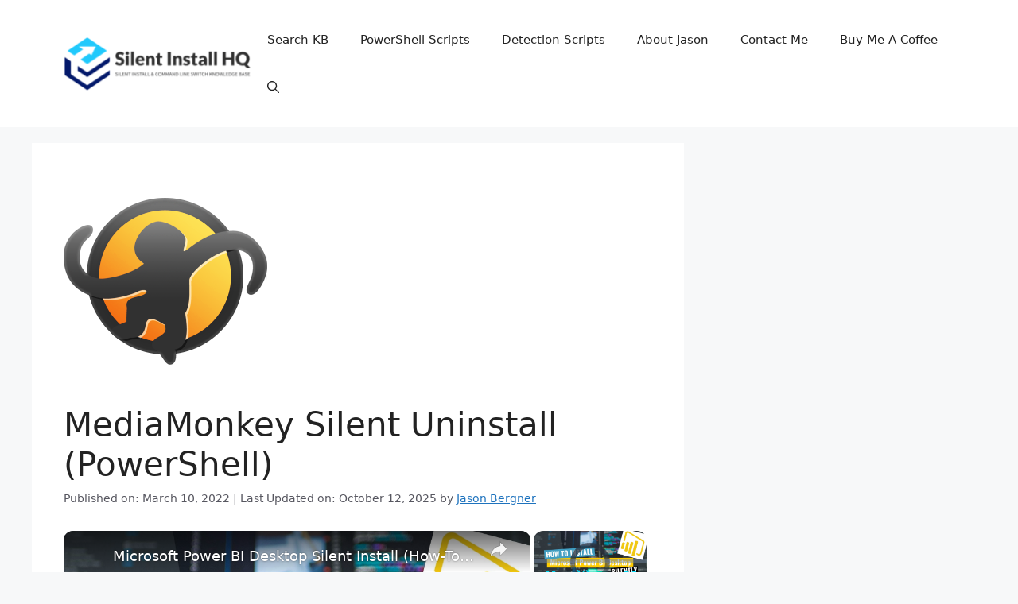

--- FILE ---
content_type: text/vtt; charset=utf-8
request_url: https://video-meta.open.video/caption/usZgjRVq7Sf6/160c37620c366d2728f575aef8a57d55_en-US.vtt
body_size: 1015
content:
WEBVTT

00:00.000 --> 00:06.239
Hi, today in front of me Oppo A77 and
I'll show you how to turn on or turn off

00:06.239 --> 00:22.840
silent mode on this device. So first open the settings
application and tap to the sounds and vibration

00:22.840 --> 00:27.920
You'll see here silent mode switcher.
Just activate silent mode or to turn it

00:27.920 --> 00:33.360
off we can just click on this watcher.
When the silent mode is activated

00:33.360 --> 00:37.360
ringtones and notifications they are
muted. When we'll turn it off they will

00:37.360 --> 00:42.599
ring. So also we get one more way how we
can do that. Just open the control panel

00:42.599 --> 00:48.279
and find here silent mode icon. Just
click on this icon and now silent mode is

00:48.279 --> 00:53.919
activated. To turn it off click on this
icon once again. And also we got one more

00:53.919 --> 00:59.279
way how we could do that. Just click or
press to the up or down volume panel

00:59.279 --> 01:04.519
Click here once on this bell icon. Now
silent mode is activated. To turn it off

01:04.519 --> 01:10.160
click to this crossbar and it's watch to
the normal one. So that's it. Thank you

01:10.160 --> 01:14.559
for watching and if you find this video
helpful leave thumbs ups and subscribe

01:14.559 --> 01:17.519
our channel


--- FILE ---
content_type: text/vtt; charset=utf-8
request_url: https://video-meta.open.video/caption/CEzKQrDjNTCYzMzU/4f8e2a22af390a3e361685eb5e573d9d_en-US.vtt
body_size: 2538
content:
WEBVTT

00:00.000 --> 00:15.280
In this video we will walk through the basic
steps required to automate and silently install

00:15.280 --> 00:20.280
Microsoft Edge using the MSI Installer and
as a bonus I will show you how to exclude

00:20.280 --> 00:27.320
the creation of the desktop shortcut. First we will
open our browser to the Microsoft Edge download page

00:27.320 --> 00:39.480
Select the channel version of your choice. Select the build number that
you want to install and select the Windows platform of your choice

00:39.480 --> 00:54.200
Click download. Read and accept the
Microsoft software license terms

00:54.200 --> 01:04.960
I downloaded the MSI to the C download folder. Open an elevated command
prompt by right clicking on command prompt and select run as administrator

01:04.960 --> 01:20.200
Change the directory to the C download folder. Enter the following command
msiexec.exe forward slash i space the name of the MSI space forward

01:20.200 --> 01:26.160
slash qn. You may also want to generate a log file
during the installation to assist with troubleshooting

01:26.160 --> 01:36.479
should any problems arise. To accomplish that
we will add the following switch parameter

01:36.479 --> 01:47.120
Press enter

01:47.120 --> 01:51.120
After a minute or so you should see the
Microsoft Edge desktop shortcut appear

01:51.120 --> 01:56.040
You will also find entries in the start menu,
the installation directory, and programs and

01:56.040 --> 02:05.120
features in the control panel. We can also see that the log file was
generated and we can confirm that the installation was successful

02:05.120 --> 02:15.800
The Microsoft Edge MSI installer creates a desktop shortcut by default. In this
next example we will perform a silent install of Microsoft Edge that excludes the

02:15.800 --> 02:25.120
creation of the desktop shortcut. If we open the installer
with an MSI editor under the properties table we can see that

02:25.120 --> 02:30.400
the do not create desktop shortcut
property is set to false by default

02:30.400 --> 02:39.120
So we will want to change that setting
to true. Open an elevated command prompt

02:39.120 --> 02:45.720
Change the directory to the C download
folder. Enter the following command

02:45.720 --> 02:50.800
Notice that the do not create desktop
shortcut property is set to true now

02:50.800 --> 03:06.880
I'm also going to include the
logging switch parameter. Press enter

03:06.880 --> 03:13.840
Again you can see Microsoft Edge entries in
the start menu, the installation directory

03:13.840 --> 03:23.640
and programs and features in the control panel.
But notice this time there is no desktop shortcut

03:23.640 --> 03:28.280
If we look at the log file we can see that
the do not create desktop shortcut property

03:28.280 --> 03:41.800
was set to true and that the installation completed
successfully. For more free content check out silentinstallhq.com

03:41.800 --> 03:45.360
Thank you so much for watching


--- FILE ---
content_type: text/javascript
request_url: https://g.ezoic.net/humix/inline_embed
body_size: 8790
content:
var ezS = document.createElement("link");ezS.rel="stylesheet";ezS.type="text/css";ezS.href="//go.ezodn.com/ezvideo/ezvideojscss.css?cb=186";document.head.appendChild(ezS);
var ezS = document.createElement("link");ezS.rel="stylesheet";ezS.type="text/css";ezS.href="//go.ezodn.com/ezvideo/ezvideocustomcss.css?cb=211883-0-186";document.head.appendChild(ezS);
window.ezVideo = {"appendFloatAfterAd":false,"language":"en","titleString":"","titleOption":"","autoEnableCaptions":false}
var ezS = document.createElement("script");ezS.src="//vjs.zencdn.net/vttjs/0.14.1/vtt.min.js";document.head.appendChild(ezS);
(function(){
		const frag = document.createRange().createContextualFragment('\u003Cscript type\u003D\"application/ld+json\"\u003E\u000A{\u000A  \"@context\": \"https://schema.org\",\u000A  \"@type\": \"VideoObject\",\u000A  \"potentialAction\": {\u000A    \"@type\": \"SeekToAction\",\u000A    \"target\": \"https://open.video/@silentinstallhq_com/v/microsoft-power-bi-desktop-silent-install-how-to-guide?t\u003D{seek_to_second_number}\",\u000A    \"startOffset-input\": \"required name\u003Dseek_to_second_number\"\u000A  },\u000A  \"name\": \"Microsoft Power BI Desktop Silent Install (How-To Guide)\",\u000A  \"description\": \"In this video, we will walk through the basic steps required to automate and silently install Microsoft Power BI Desktop using the EXE installer. I will also demonstrate how to exclude the desktop shortcut, disable update notifications and disable the customer experience program.\",\u000A  \"thumbnailUrl\": \"https://streaming.open.video/poster/NYTFAEcPWxSGLaAW/NYTFAEcPWxSGLaAW_upload_t1649288069-lFdibK.jpg\",\u000A  \"uploadDate\": \"2021-07-03T21:13:27+00:00\",\u000A  \"duration\": \"PT0H5M21S\",\u000A  \"contentUrl\": \"https://streaming.open.video/contents/NYTFAEcPWxSGLaAW/1680945427/index.m3u8\",\u000A  \"embedUrl\": \"https://open.video/embed?contentId\u003D78d5a1c621ab841aa434dd84ddbd01223f70a247\",\u000A  \"hasPart\": [\u000A    {\u000A      \"@type\": \"Clip\",\u000A      \"name\": \"Automating and Silently Installing Microsoft Power BI Desktop\",\u000A      \"startOffset\": 1,\u000A      \"endOffset\": 147,\u000A      \"url\": \"https://open.video/@silentinstallhq_com/v/microsoft-power-bi-desktop-silent-install-how-to-guide?t\u003D1\"\u000A    },\u000A    {\u000A      \"@type\": \"Clip\",\u000A      \"name\": \"Customizing the Installation of Microsoft Power BI Desktop\",\u000A      \"startOffset\": 147,\u000A      \"endOffset\": 226,\u000A      \"url\": \"https://open.video/@silentinstallhq_com/v/microsoft-power-bi-desktop-silent-install-how-to-guide?t\u003D147\"\u000A    },\u000A    {\u000A      \"@type\": \"Clip\",\u000A      \"name\": \"Disabling Update Notifications and Customer Experience Program\",\u000A      \"startOffset\": 226,\u000A      \"endOffset\": 339,\u000A      \"url\": \"https://open.video/@silentinstallhq_com/v/microsoft-power-bi-desktop-silent-install-how-to-guide?t\u003D226\"\u000A    }\u000A  ],\u000A  \"url\": \"https://open.video/@silentinstallhq_com/v/microsoft-power-bi-desktop-silent-install-how-to-guide\"\u000A}\u000A\u003C/script\u003E');
		document.body.appendChild(frag);
	}());
(function() {
		let ezInstream = {"prebidBidders":[{"bidder":"criteo","params":{"networkId":7987,"pubid":"101496","video":{"playbackmethod":[2,6]}},"ssid":"10050"},{"bidder":"medianet","params":{"cid":"8CUBCB617","crid":"358025426"},"ssid":"11307"},{"bidder":"onetag","params":{"pubId":"62499636face9dc"},"ssid":"11291"},{"bidder":"openx","params":{"delDomain":"ezoic-d.openx.net","unit":"560605963"},"ssid":"10015"},{"bidder":"pubmatic","params":{"adSlot":"Ezoic_default_video","publisherId":"156983"},"ssid":"10061"},{"bidder":"rubicon","params":{"accountId":21150,"siteId":269072,"video":{"language":"en","size_id":201},"zoneId":3326304},"ssid":"10063"},{"bidder":"sharethrough","params":{"pkey":"VS3UMr0vpcy8VVHMnE84eAvj"},"ssid":"11309"},{"bidder":"sonobi","params":{"placement_id":"1360593f50e957c73183"},"ssid":"10048"},{"bidder":"sovrn","params":{"tagid":"1050211"},"ssid":"10017"},{"bidder":"ttd","params":{"publisherId":"5e6b3c1db266c7443eaabfffa82c43a2","supplySourceId":"ezoic"},"ssid":"11384"},{"bidder":"vidazoo","params":{"cId":"652646d136d29ed957788c6d","pId":"59ac17c192832d0011283fe3"},"ssid":"11372"},{"bidder":"33across_i_s2s","params":{"productId":"instream","siteId":"bQuJay49ur74klrkHcnnVW"},"ssid":"11321"},{"bidder":"adyoulike_i_s2s","params":{"placement":"b74dd1bf884ad15f7dc6fca53449c2db"},"ssid":"11314"},{"bidder":"amx_i_s2s","params":{"tagid":"JreGFOmAO"},"ssid":"11290"},{"bidder":"appnexus_i_s2s","params":{"placementId":28760319},"ssid":"10087"},{"bidder":"blis_i_s2s","params":{"spid":"1246"},"ssid":"11397"},{"bidder":"cadent_aperture_mx_i_s2s","params":{"tagid":"178315"},"ssid":"11389"},{"bidder":"criteo_i_s2s","params":{"networkId":12274,"pubid":"104211","video":{"playbackmethod":[2,6]}},"ssid":"10050"},{"bidder":"gumgum_i_s2s","params":{"zone":"xw4fad9t"},"ssid":"10079"},{"bidder":"inmobi_i_s2s","params":{"plc":"10000338277"},"ssid":"11387"},{"bidder":"insticator_i_s2s","params":{"adUnitId":"01JHZ942AK7FVME47QN5B0N0P4","publisherId":"f466dda6-51fa-4d9d-b3e8-0dbc76e8ac97"},"ssid":"11381"},{"bidder":"ix_i_s2s","params":{"siteId":"1280191"},"ssid":"10082"},{"bidder":"medianet_i_s2s","params":{"cid":"8CUPV1T76","crid":"578781359"},"ssid":"11307"},{"bidder":"onetag_i_s2s","params":{"pubId":"62499636face9dc"},"ssid":"11291"},{"bidder":"openx_i_s2s","params":{"delDomain":"ezoic-d.openx.net","unit":"559783386"},"ssid":"10015"},{"bidder":"pubmatic_i_s2s","params":{"adSlot":"Ezoic_default_video","publisherId":"156983"},"ssid":"10061"},{"bidder":"rubicon_i_s2s","params":{"accountId":21150,"siteId":421616,"video":{"language":"en","size_id":201},"zoneId":2495262},"ssid":"10063"},{"bidder":"sharethrough_i_s2s","params":{"pkey":"kgPoDCWJ3LoAt80X9hF5eRLi"},"ssid":"11309"},{"bidder":"smartadserver_i_s2s","params":{"formatId":117670,"networkId":4503,"pageId":1696160,"siteId":557984},"ssid":"11335"},{"bidder":"sonobi_i_s2s","params":{"TagID":"86985611032ca7924a34"},"ssid":"10048"},{"bidder":"sovrn_i_s2s","params":{"tagid":"1263646"},"ssid":"10017"},{"bidder":"triplelift_i_s2s","params":{"inventoryCode":"ezoic_RON_instream_PbS2S"},"ssid":"11296"},{"bidder":"trustedstack_i_s2s","params":{"cid":"TS9HJFH44","crid":"944965478"},"ssid":"11396"},{"bidder":"unruly_i_s2s","params":{"siteId":235071},"ssid":"10097"},{"bidder":"vidazoo_i_s2s","params":{"cId":"68415a84f0bd2a2f4a824fae","pId":"59ac17c192832d0011283fe3"},"ssid":"11372"},{"bidder":"yieldmo_i_s2s","params":{"placementId":"3159086761833865258"},"ssid":"11315"}],"apsSlot":{"slotID":"","divID":"","slotName":"","sizes":null,"slotParams":{}},"allApsSlots":[],"genericInstream":false,"UnfilledCnt":0,"AllowPreviousBidToSetBidFloor":false,"PreferPrebidOverAmzn":false,"DoNotPassBidFloorToPreBid":false,"bidCacheThreshold":-1,"rampUp":true,"IsEzDfpAccount":true,"EnableVideoDeals":false,"monetizationApproval":{"DomainId":211883,"Domain":"silentinstallhq.com","HumixChannelId":4291,"HasGoogleEntry":true,"HDMApproved":false,"MCMApproved":true},"SelectivelyIncrementUnfilledCount":false,"BlockBidderAfterBadAd":true,"useNewVideoStartingFloor":false,"addHBUnderFloor":false,"dvama":false,"dgeb":false,"vatc":{"at":"INSTREAM","fs":"UNIFORM","mpw":200,"itopf":false,"bcds":"r","bcdsds":"d","bcd":{"ad_type":"INSTREAM","data":{"domain_id":211883,"country":"US","form_factor":1,"impressions":3133,"share_ge7":0.751037,"bucket":"bid-rich","avg_depth":8.46856,"p75_depth":12,"share_ge5":0.768912,"share_ge9":0.71497},"is_domain":true,"loaded_at":"2026-01-26T13:08:03.847102586-08:00"}},"totalVideoDuration":0,"totalAdsPlaybackDuration":0,"optimizedPrebidPods":true};
		if (typeof __ezInstream !== "undefined" && __ezInstream.breaks) {
			__ezInstream.breaks = __ezInstream.breaks.concat(ezInstream.breaks);
		} else {
			window.__ezInstream = ezInstream;
		}
	})();
var EmbedExclusionEvaluated = 'exempt'; var EzoicMagicPlayerExclusionSelectors = [".humix-off","blockquote","table","#toc_container","#ez-toc-container","#secondary","#ez-cookie-dialog",".excerpt"];var EzoicMagicPlayerInclusionSelectors = [];var EzoicPreferredLocation = '1';

			window.humixFirstVideoLoaded = true
			window.dispatchEvent(new CustomEvent('humixFirstVideoLoaded'));
		
window.ezVideoIframe=false;window.renderEzoicVideoContentCBs=window.renderEzoicVideoContentCBs||[];window.renderEzoicVideoContentCBs.push(function(){let videoObjects=[{"PlayerId":"ez-4999","VideoContentId":"78d5a1c621ab841aa434dd84ddbd01223f70a247","VideoPlaylistSelectionId":0,"VideoPlaylistId":1,"VideoTitle":"Microsoft Power BI Desktop Silent Install (How-To Guide)","VideoDescription":"In this video, we will walk through the basic steps required to automate and silently install Microsoft Power BI Desktop using the EXE installer. I will also demonstrate how to exclude the desktop shortcut, disable update notifications and disable the customer experience program.","VideoChapters":{"Chapters":["Automating and Silently Installing Microsoft Power BI Desktop","Customizing the Installation of Microsoft Power BI Desktop","Disabling Update Notifications and Customer Experience Program"],"StartTimes":[0,147800,226360],"EndTimes":[147800,226360,339980]},"VideoLinksSrc":"","VideoSrcURL":"https://streaming.open.video/contents/NYTFAEcPWxSGLaAW/1680945427/index.m3u8","VideoDurationMs":321154,"DeviceTypeFlag":14,"FloatFlag":14,"FloatPosition":1,"IsAutoPlay":true,"IsLoop":false,"IsLiveStreaming":false,"OutstreamEnabled":false,"ShouldConsiderDocVisibility":true,"ShouldPauseAds":true,"AdUnit":"","ImpressionId":0,"VideoStartTime":0,"IsStartTimeEnabled":0,"IsKeyMoment":false,"PublisherVideoContentShare":{"DomainIdOwner":211883,"DomainIdShare":211883,"DomainIdHost":211883,"VideoContentId":"78d5a1c621ab841aa434dd84ddbd01223f70a247","LoadError":"[MagicPlayerPlaylist:0]","IsEzoicOwnedVideo":false,"IsGenericInstream":false,"IsOutstream":false,"IsGPTOutstream":false},"VideoUploadSource":"","IsVertical":false,"IsPreferred":false,"ShowControls":false,"IsSharedEmbed":false,"ShortenId":"7yqIclzAZau","Preview":false,"PlaylistHumixId":"","VideoSelection":10,"MagicPlaceholderType":1,"MagicHTML":"\u003cdiv id=ez-video-wrap-ez-4998 class=ez-video-wrap style=\"align-self: stretch;\"\u003e\u003cdiv class=\"ez-video-center ez-playlist-vertical\"\u003e\u003cdiv class=\"ez-video-content-wrap ez-playlist-vertical ez-rounded-border\"\u003e\u003cdiv id=ez-video-wrap-ez-4999 class=\"ez-video-wrap ez-video-magic\" style=\"align-self: stretch;\"\u003e\u003cdiv class=ez-video-magic-row\u003e\u003col class=\"ez-video-magic-list ez-playlist-vertical\"\u003e\u003cli class=\"ez-video-magic-item ez-video-magic-autoplayer\"\u003e\u003cdiv id=floating-placeholder-ez-4999 class=floating-placeholder style=\"display: none;\"\u003e\u003cdiv id=floating-placeholder-sizer-ez-4999 class=floating-placeholder-sizer\u003e\u003cpicture class=\"video-js vjs-playlist-thumbnail\"\u003e\u003cimg id=floating-placeholder-thumbnail alt loading=lazy nopin=nopin\u003e\u003c/picture\u003e\u003c/div\u003e\u003c/div\u003e\u003cdiv id=ez-video-container-ez-4999 class=\"ez-video-container ez-video-magic-redesign ez-responsive ez-float-right\" style=\"flex-wrap: wrap;\"\u003e\u003cdiv class=ez-video-ez-stuck-bar id=ez-video-ez-stuck-bar-ez-4999\u003e\u003cdiv class=\"ez-video-ez-stuck-close ez-simple-close\" id=ez-video-ez-stuck-close-ez-4999 style=\"font-size: 16px !important; text-shadow: none !important; color: #000 !important; font-family: system-ui !important; background-color: rgba(255,255,255,0.5) !important; border-radius: 50% !important; text-align: center !important;\"\u003ex\u003c/div\u003e\u003c/div\u003e\u003cvideo id=ez-video-ez-4999 class=\"video-js ez-vid-placeholder\" controls preload=metadata\u003e\u003cp class=vjs-no-js\u003ePlease enable JavaScript\u003c/p\u003e\u003c/video\u003e\u003cdiv class=ez-vid-preview id=ez-vid-preview-ez-4999\u003e\u003c/div\u003e\u003cdiv id=lds-ring-ez-4999 class=lds-ring\u003e\u003cdiv\u003e\u003c/div\u003e\u003cdiv\u003e\u003c/div\u003e\u003cdiv\u003e\u003c/div\u003e\u003cdiv\u003e\u003c/div\u003e\u003c/div\u003e\u003c/div\u003e\u003cli class=\"ez-video-magic-item ez-video-magic-playlist\"\u003e\u003cdiv id=ez-video-playlist-ez-4998 class=vjs-playlist\u003e\u003c/div\u003e\u003c/ol\u003e\u003c/div\u003e\u003c/div\u003e\u003cdiv id=floating-placeholder-ez-4998 class=floating-placeholder style=\"display: none;\"\u003e\u003cdiv id=floating-placeholder-sizer-ez-4998 class=floating-placeholder-sizer\u003e\u003cpicture class=\"video-js vjs-playlist-thumbnail\"\u003e\u003cimg id=floating-placeholder-thumbnail alt loading=lazy nopin=nopin\u003e\u003c/picture\u003e\u003c/div\u003e\u003c/div\u003e\u003cdiv id=ez-video-container-ez-4998 class=\"ez-video-container ez-video-magic-redesign ez-responsive ez-float-right\" style=\"flex-wrap: wrap; width: 640px;transition: width 0.25s ease 0s;\"\u003e\u003cdiv class=ez-video-ez-stuck-bar id=ez-video-ez-stuck-bar-ez-4998\u003e\u003cdiv class=\"ez-video-ez-stuck-close ez-simple-close\" id=ez-video-ez-stuck-close-ez-4998 style=\"font-size: 16px !important; text-shadow: none !important; color: #000 !important; font-family: system-ui !important; background-color: rgba(255,255,255,0.5) !important; border-radius: 50% !important; text-align: center !important;\"\u003ex\u003c/div\u003e\u003c/div\u003e\u003cvideo id=ez-video-ez-4998 class=\"video-js ez-vid-placeholder vjs-16-9\" controls preload=metadata\u003e\u003cp class=vjs-no-js\u003ePlease enable JavaScript\u003c/p\u003e\u003c/video\u003e\u003cdiv class=keymoment-container id=keymoment-play style=\"display: none;\"\u003e\u003cspan id=play-button-container class=play-button-container-active\u003e\u003cspan class=\"keymoment-play-btn play-button-before\"\u003e\u003c/span\u003e\u003cspan class=\"keymoment-play-btn play-button-after\"\u003e\u003c/span\u003e\u003c/span\u003e\u003c/div\u003e\u003cdiv class=\"keymoment-container rewind\" id=keymoment-rewind style=\"display: none;\"\u003e\u003cdiv id=keymoment-rewind-box class=rotate\u003e\u003cspan class=\"keymoment-arrow arrow-two double-arrow-icon\"\u003e\u003c/span\u003e\u003cspan class=\"keymoment-arrow arrow-one double-arrow-icon\"\u003e\u003c/span\u003e\u003c/div\u003e\u003c/div\u003e\u003cdiv class=\"keymoment-container forward\" id=keymoment-forward style=\"display: none;\"\u003e\u003cdiv id=keymoment-forward-box\u003e\u003cspan class=\"keymoment-arrow arrow-two double-arrow-icon\"\u003e\u003c/span\u003e\u003cspan class=\"keymoment-arrow arrow-one double-arrow-icon\"\u003e\u003c/span\u003e\u003c/div\u003e\u003c/div\u003e\u003cdiv id=vignette-overlay\u003e\u003c/div\u003e\u003cdiv id=vignette-top-card class=vignette-top-card\u003e\u003cdiv class=vignette-top-channel\u003e\u003ca class=top-channel-logo target=_blank role=link aria-label=\"channel logo\" style='background-image: url(\"https://video-meta.humix.com/\");'\u003e\u003c/a\u003e\u003c/div\u003e\u003cdiv class=\"vignette-top-title top-enable-channel-logo\"\u003e\u003cdiv class=\"vignette-top-title-text vignette-magic-player\"\u003e\u003ca class=vignette-top-title-link id=vignette-top-title-link-ez-4998 target=_blank tabindex=0 href=https://open.video/video/78d5a1c621ab841aa434dd84ddbd01223f70a247\u003eMicrosoft Power BI Desktop Silent Install (How-To Guide)\u003c/a\u003e\u003c/div\u003e\u003c/div\u003e\u003cdiv class=vignette-top-share\u003e\u003cbutton class=vignette-top-button type=button title=share id=vignette-top-button\u003e\u003cdiv class=top-button-icon\u003e\u003csvg height=\"100%\" version=\"1.1\" viewBox=\"0 0 36 36\" width=\"100%\"\u003e\n                                        \u003cuse class=\"svg-shadow\" xlink:href=\"#share-icon\"\u003e\u003c/use\u003e\n                                        \u003cpath class=\"svg-fill\" d=\"m 20.20,14.19 0,-4.45 7.79,7.79 -7.79,7.79 0,-4.56 C 16.27,20.69 12.10,21.81 9.34,24.76 8.80,25.13 7.60,27.29 8.12,25.65 9.08,21.32 11.80,17.18 15.98,15.38 c 1.33,-0.60 2.76,-0.98 4.21,-1.19 z\" id=\"share-icon\"\u003e\u003c/path\u003e\n                                    \u003c/svg\u003e\u003c/div\u003e\u003c/button\u003e\u003c/div\u003e\u003c/div\u003e\u003ca id=watch-on-link-ez-4998 class=watch-on-link aria-label=\"Watch on Open.Video\" target=_blank href=https://open.video/video/78d5a1c621ab841aa434dd84ddbd01223f70a247\u003e\u003cdiv class=watch-on-link-content aria-hidden=true\u003e\u003cdiv class=watch-on-link-text\u003eWatch on\u003c/div\u003e\u003cimg style=\"height: 1rem;\" src=https://assets.open.video/open-video-white-logo.png alt=\"Video channel logo\" class=img-fluid\u003e\u003c/div\u003e\u003c/a\u003e\u003cdiv class=ez-vid-preview id=ez-vid-preview-ez-4998\u003e\u003c/div\u003e\u003cdiv id=lds-ring-ez-4998 class=lds-ring\u003e\u003cdiv\u003e\u003c/div\u003e\u003cdiv\u003e\u003c/div\u003e\u003cdiv\u003e\u003c/div\u003e\u003cdiv\u003e\u003c/div\u003e\u003c/div\u003e\u003cdiv id=ez-video-links-ez-4998 style=position:absolute;\u003e\u003c/div\u003e\u003c/div\u003e\u003c/div\u003e\u003cdiv id=ez-lower-title-link-ez-4998 class=lower-title-link\u003e\u003ca href=https://open.video/video/78d5a1c621ab841aa434dd84ddbd01223f70a247 target=_blank\u003eMicrosoft Power BI Desktop Silent Install (How-To Guide)\u003c/a\u003e\u003c/div\u003e\u003c/div\u003e\u003c/div\u003e","PreferredVideoType":0,"DisableWatchOnLink":false,"DisableVignette":false,"DisableTitleLink":false,"VideoPlaylist":{"VideoPlaylistId":1,"FirstVideoSelectionId":0,"FirstVideoIndex":0,"Name":"Universal Player","IsLooping":1,"IsShuffled":0,"Autoskip":0,"Videos":[{"PublisherVideoId":7921,"PublisherId":111414,"VideoContentId":"78d5a1c621ab841aa434dd84ddbd01223f70a247","DomainId":211883,"Title":"Microsoft Power BI Desktop Silent Install (How-To Guide)","Description":"In this video, we will walk through the basic steps required to automate and silently install Microsoft Power BI Desktop using the EXE installer. I will also demonstrate how to exclude the desktop shortcut, disable update notifications and disable the customer experience program.","VideoChapters":{"Chapters":null,"StartTimes":null,"EndTimes":null},"Privacy":"public","CreatedDate":"2021-07-03 21:13:27","ModifiedDate":"2021-07-03 21:19:24","PreviewImage":"https://streaming.open.video/poster/NYTFAEcPWxSGLaAW/NYTFAEcPWxSGLaAW_upload_t1649288069-lFdibK.jpg","RestrictByReferer":false,"ImpressionId":0,"VideoDurationMs":321154,"StreamingURL":"https://streaming.open.video/contents/NYTFAEcPWxSGLaAW/1680945427/index.m3u8","PublisherVideoContentShare":{"DomainIdOwner":211883,"DomainIdShare":211883,"DomainIdHost":211883,"VideoContentId":"78d5a1c621ab841aa434dd84ddbd01223f70a247","IsEzoicOwnedVideo":false,"IsGenericInstream":false,"IsOutstream":false,"IsGPTOutstream":false},"ExternalId":"","IABCategoryName":"","IABCategoryIds":"","NLBCategoryIds":"","IsUploaded":false,"IsProcessed":false,"IsContentShareable":true,"UploadSource":"","IsPreferred":false,"Category":"","IsRotate":false,"ShortenId":"7yqIclzAZau","PreferredVideoType":0,"HumixChannelId":4291,"IsHumixChannelActive":true,"VideoAutoMatchType":0,"ShareBaseUrl":"//open.video/","CanonicalLink":"https://open.video/@silentinstallhq_com/v/microsoft-power-bi-desktop-silent-install-how-to-guide","OpenVideoHostedLink":"https://open.video/@silentinstallhq_com/v/microsoft-power-bi-desktop-silent-install-how-to-guide","ChannelSlug":"","Language":"en","Keywords":"Microsoft,Power,BI,Silent","HasMultiplePosterResolutions":true,"ResizedPosterVersion":0,"ChannelLogo":"","OwnerIntegrationType":"sa","IsChannelWPHosted":false,"HideReportVideoButton":false,"VideoPlaylistSelectionId":0,"VideoLinksSrc":"","VideoStartTime":0,"IsStartTimeEnabled":0,"AdUnit":"silentinstallhq_com-video-1","VideoPlaylistId":1,"InitialIndex":0},{"PublisherVideoId":7725,"PublisherId":111414,"VideoContentId":"6cb2936981f96250aba4e0792bc317c2836f1606","DomainId":211883,"Title":"Microsoft Edge Silent Install (How-To Guide)","Description":"In this video, we will walk through the basic steps required to automate and silently install Microsoft Edge using the MSI Installer and as a bonus I will show you how to exclude the creation of the desktop shortcut. ","VideoChapters":{"Chapters":null,"StartTimes":null,"EndTimes":null},"Privacy":"public","CreatedDate":"2021-06-28 20:46:47","ModifiedDate":"2021-06-28 20:51:37","PreviewImage":"https://streaming.open.video/poster/CEzKQrDjNTCYzMzU/CEzKQrDjNTCYzMzU_upload_t1649283294-zDLyBT.jpg","RestrictByReferer":false,"ImpressionId":0,"VideoDurationMs":225692,"StreamingURL":"https://streaming.open.video/contents/CEzKQrDjNTCYzMzU/1682771517/index.m3u8","PublisherVideoContentShare":{"DomainIdOwner":211883,"DomainIdShare":211883,"DomainIdHost":211883,"VideoContentId":"6cb2936981f96250aba4e0792bc317c2836f1606","IsEzoicOwnedVideo":false,"IsGenericInstream":false,"IsOutstream":false,"IsGPTOutstream":false},"ExternalId":"","IABCategoryName":"Operating Systems","IABCategoryIds":"615","NLBCategoryIds":"200","IsUploaded":false,"IsProcessed":false,"IsContentShareable":true,"UploadSource":"","IsPreferred":false,"Category":"","IsRotate":false,"ShortenId":"YjXYJ65QYHu","PreferredVideoType":0,"HumixChannelId":4291,"IsHumixChannelActive":true,"VideoAutoMatchType":0,"ShareBaseUrl":"//open.video/","CanonicalLink":"https://open.video/@silentinstallhq_com/v/microsoft-edge-silent-install-how-to-guide","OpenVideoHostedLink":"https://open.video/@silentinstallhq_com/v/microsoft-edge-silent-install-how-to-guide","ChannelSlug":"","Language":"en","Keywords":"Microsoft,Edge,Silent","HasMultiplePosterResolutions":true,"ResizedPosterVersion":0,"ChannelLogo":"","OwnerIntegrationType":"sa","IsChannelWPHosted":false,"HideReportVideoButton":false,"VideoPlaylistSelectionId":0,"VideoLinksSrc":"","VideoStartTime":0,"IsStartTimeEnabled":0,"AdUnit":"silentinstallhq_com-video-1","VideoPlaylistId":1,"InitialIndex":1},{"PublisherVideoId":7332,"PublisherId":111414,"VideoContentId":"2ff98a4a7e1160e51f36f4f84a010e10ccd9312b","DomainId":211883,"Title":"FortiClient VPN Silent Install (How-To Guide)","Description":"In this video, we walk through the basic steps required to automate and silently install the FortiClient VPN application using both the EXE \u0026amp; MSI installers.","VideoChapters":{"Chapters":null,"StartTimes":null,"EndTimes":null},"Privacy":"public","CreatedDate":"2021-06-17 00:28:35","ModifiedDate":"2021-06-17 00:37:14","PreviewImage":"https://streaming.open.video/poster/tmOpHFQKDjvZMumx/tmOpHFQKDjvZMumx_upload_t1649282939-uxsefs.jpg","RestrictByReferer":false,"ImpressionId":0,"VideoDurationMs":366499,"StreamingURL":"https://streaming.open.video/contents/tmOpHFQKDjvZMumx/1682393985/index.m3u8","PublisherVideoContentShare":{"DomainIdOwner":211883,"DomainIdShare":211883,"DomainIdHost":211883,"VideoContentId":"2ff98a4a7e1160e51f36f4f84a010e10ccd9312b","IsEzoicOwnedVideo":false,"IsGenericInstream":false,"IsOutstream":false,"IsGPTOutstream":false},"ExternalId":"","IABCategoryName":"","IABCategoryIds":"","NLBCategoryIds":"","IsUploaded":false,"IsProcessed":false,"IsContentShareable":true,"UploadSource":"","IsPreferred":false,"Category":"","IsRotate":false,"ShortenId":"szXIdl5RZXu","PreferredVideoType":0,"HumixChannelId":4291,"IsHumixChannelActive":true,"VideoAutoMatchType":0,"ShareBaseUrl":"//open.video/","CanonicalLink":"https://open.video/@silentinstallhq_com/v/forticlient-vpn-silent-install-how-to-guide","OpenVideoHostedLink":"https://open.video/@silentinstallhq_com/v/forticlient-vpn-silent-install-how-to-guide","ChannelSlug":"","Language":"en","Keywords":"FortiClient,VPN,Silent","HasMultiplePosterResolutions":true,"ResizedPosterVersion":0,"ChannelLogo":"","OwnerIntegrationType":"sa","IsChannelWPHosted":false,"HideReportVideoButton":false,"VideoPlaylistSelectionId":0,"VideoLinksSrc":"","VideoStartTime":0,"IsStartTimeEnabled":0,"AdUnit":"silentinstallhq_com-video-1","VideoPlaylistId":1,"InitialIndex":2},{"PublisherVideoId":7683,"PublisherId":111414,"VideoContentId":"078e0c9035a52037604e203f658eda48b517aff2","DomainId":211883,"Title":"Adobe Reader DC Install and Uninstall (PowerShell)","Description":"In this video, we will walk through the basic steps required to install and uninstall Adobe Reader DC using the Powershell App Deployment Toolkit. ","VideoChapters":{"Chapters":null,"StartTimes":null,"EndTimes":null},"Privacy":"public","CreatedDate":"2021-06-27 16:54:04","ModifiedDate":"2021-06-27 17:04:02","PreviewImage":"https://streaming.open.video/poster/FdRGGZdydbkqWJZK/FdRGGZdydbkqWJZK_upload_t1649283270-sIUBPB.jpg","RestrictByReferer":false,"ImpressionId":0,"VideoDurationMs":561227,"StreamingURL":"https://streaming.open.video/contents/FdRGGZdydbkqWJZK/1682549611/index.m3u8","PublisherVideoContentShare":{"DomainIdOwner":211883,"DomainIdShare":211883,"DomainIdHost":211883,"VideoContentId":"078e0c9035a52037604e203f658eda48b517aff2","IsEzoicOwnedVideo":false,"IsGenericInstream":false,"IsOutstream":false,"IsGPTOutstream":false},"ExternalId":"","IABCategoryName":"Software","IABCategoryIds":"602","NLBCategoryIds":"195","IsUploaded":false,"IsProcessed":false,"IsContentShareable":true,"UploadSource":"","IsPreferred":false,"Category":"","IsRotate":false,"ShortenId":"YjrcJQ4RYXu","PreferredVideoType":0,"HumixChannelId":4291,"IsHumixChannelActive":true,"VideoAutoMatchType":0,"ShareBaseUrl":"//open.video/","CanonicalLink":"https://open.video/@silentinstallhq_com/v/adobe-reader-dc-install-and-uninstall-powershell","OpenVideoHostedLink":"https://open.video/@silentinstallhq_com/v/adobe-reader-dc-install-and-uninstall-powershell","ChannelSlug":"","Language":"en","Keywords":"Adobe,Reader,PowerShell","HasMultiplePosterResolutions":true,"ResizedPosterVersion":0,"ChannelLogo":"","OwnerIntegrationType":"sa","IsChannelWPHosted":false,"HideReportVideoButton":false,"VideoPlaylistSelectionId":0,"VideoLinksSrc":"","VideoStartTime":0,"IsStartTimeEnabled":0,"AdUnit":"silentinstallhq_com-video-1","VideoPlaylistId":1,"InitialIndex":3},{"PublisherVideoId":444162,"PublisherId":111414,"VideoContentId":"7XuJl6WJ6if","DomainId":211883,"Title":"The Ultimate Guide to Silent Installs: Benefits, Preparation, Execution, Troubleshooting, and Best Practices for Beginners","Description":" Looking to streamline your software installation process? Look no further than silent installs! In this comprehensive guide for beginners, we\u0026#39;ll cover everything you need to know about silent installs, including their benefits, how to prepare for and execute them, troubleshooting tips, and best practices for success. Whether you\u0026#39;re a tech novice or a seasoned pro, this article will help you master the art of silent installs and save time and hassle in the process.","VideoChapters":{"Chapters":null,"StartTimes":null,"EndTimes":null},"Privacy":"public","CreatedDate":"2023-06-23 15:09:24","ModifiedDate":"2023-06-23 15:11:31","PreviewImage":"https://video-meta.open.video/poster/bpEsmRzcvXNdQDBJ/bpEsmRzcvXNdQDBJ_upload_t1692170921-QBTGxB.jpg","RestrictByReferer":false,"ImpressionId":0,"VideoDurationMs":461861,"StreamingURL":"https://streaming.open.video/contents/bpEsmRzcvXNdQDBJ/1687757771/index.m3u8","PublisherVideoContentShare":{"DomainIdOwner":211883,"DomainIdShare":211883,"DomainIdHost":211883,"VideoContentId":"7XuJl6WJ6if","IsEzoicOwnedVideo":false,"IsGenericInstream":false,"IsOutstream":false,"IsGPTOutstream":false},"ExternalId":"","IABCategoryName":"","IABCategoryIds":"","NLBCategoryIds":"","IsUploaded":false,"IsProcessed":false,"IsContentShareable":true,"UploadSource":"video-production","IsPreferred":false,"Category":"","IsRotate":false,"ShortenId":"7XuJl6WJ6if","PreferredVideoType":0,"HumixChannelId":4291,"IsHumixChannelActive":true,"VideoAutoMatchType":0,"ShareBaseUrl":"//open.video/","CanonicalLink":"https://open.video/@silentinstallhq_com/v/the-ultimate-guide-to-silent-installs-benefits-preparation-execution-troubleshooting-and-best-practices-for-beginners","OpenVideoHostedLink":"https://open.video/@silentinstallhq_com/v/the-ultimate-guide-to-silent-installs-benefits-preparation-execution-troubleshooting-and-best-practices-for-beginners","ChannelSlug":"","Language":"en","Keywords":"","HasMultiplePosterResolutions":true,"ResizedPosterVersion":0,"ChannelLogo":"","OwnerIntegrationType":"sa","IsChannelWPHosted":false,"HideReportVideoButton":false,"VideoPlaylistSelectionId":0,"VideoLinksSrc":"","VideoStartTime":0,"IsStartTimeEnabled":0,"AdUnit":"silentinstallhq_com-video-1","VideoPlaylistId":1,"InitialIndex":4},{"PublisherVideoId":7661,"PublisherId":111414,"VideoContentId":"4c13d7a187f1c32a5568db35aeb1bb2acbc2235e","DomainId":211883,"Title":"VLC Media Player Silent Install (How-To Guide)","Description":"In this video, we will walk through the basic steps required to automate and silently install VLC Media Player using both the EXE \u0026amp; MSI installers and as a bonus I will show you how disable VLC Media Player automatic update checks \u0026amp; metadata network access.","VideoChapters":{"Chapters":null,"StartTimes":null,"EndTimes":null},"Privacy":"public","CreatedDate":"2021-06-26 19:11:23","ModifiedDate":"2021-06-26 19:19:57","PreviewImage":"https://streaming.open.video/poster/zyhTwTVFNwUUSoKY/zyhTwTVFNwUUSoKY_upload_t1649283268-iJzSaC.jpg","RestrictByReferer":false,"ImpressionId":0,"VideoDurationMs":427260,"StreamingURL":"https://streaming.open.video/contents/zyhTwTVFNwUUSoKY/1682189042/index.m3u8","PublisherVideoContentShare":{"DomainIdOwner":211883,"DomainIdShare":211883,"DomainIdHost":211883,"VideoContentId":"4c13d7a187f1c32a5568db35aeb1bb2acbc2235e","IsEzoicOwnedVideo":false,"IsGenericInstream":false,"IsOutstream":false,"IsGPTOutstream":false},"ExternalId":"","IABCategoryName":"Software","IABCategoryIds":"602","NLBCategoryIds":"195","IsUploaded":false,"IsProcessed":false,"IsContentShareable":true,"UploadSource":"","IsPreferred":false,"Category":"","IsRotate":false,"ShortenId":"YPXYdQ4RZXu","PreferredVideoType":0,"HumixChannelId":4291,"IsHumixChannelActive":true,"VideoAutoMatchType":0,"ShareBaseUrl":"//open.video/","CanonicalLink":"https://open.video/@silentinstallhq_com/v/vlc-media-player-silent-install-how-to-guide","OpenVideoHostedLink":"https://open.video/@silentinstallhq_com/v/vlc-media-player-silent-install-how-to-guide","ChannelSlug":"","Language":"en","Keywords":"VLC,Media,Player,Silent","HasMultiplePosterResolutions":true,"ResizedPosterVersion":0,"ChannelLogo":"","OwnerIntegrationType":"sa","IsChannelWPHosted":false,"HideReportVideoButton":false,"VideoPlaylistSelectionId":0,"VideoLinksSrc":"","VideoStartTime":0,"IsStartTimeEnabled":0,"AdUnit":"silentinstallhq_com-video-1","VideoPlaylistId":1,"InitialIndex":5},{"PublisherVideoId":7810,"PublisherId":111414,"VideoContentId":"75253b729ffb688bc9be3ccdd0fb7778a64bd1e5","DomainId":211883,"Title":"Visual Studio Code Silent Install (How-To Guide)","Description":"In this video, we will walk through the basic steps required to automate and silently install Visual Studio Code using the EXE Installer. I will also demonstrate how to add a Visual Studio Code Windows Explorer context menu for both files and folders plus several additional configurations.","VideoChapters":{"Chapters":null,"StartTimes":null,"EndTimes":null},"Privacy":"public","CreatedDate":"2021-06-30 23:00:22","ModifiedDate":"2021-06-30 23:07:53","PreviewImage":"https://streaming.open.video/poster/XGyPQCzjHpuCJdze/XGyPQCzjHpuCJdze_upload_t1649288006-eUqjSz.jpg","RestrictByReferer":false,"ImpressionId":0,"VideoDurationMs":416416,"StreamingURL":"https://streaming.open.video/contents/XGyPQCzjHpuCJdze/1681751895/index.m3u8","PublisherVideoContentShare":{"DomainIdOwner":211883,"DomainIdShare":211883,"DomainIdHost":211883,"VideoContentId":"75253b729ffb688bc9be3ccdd0fb7778a64bd1e5","IsEzoicOwnedVideo":false,"IsGenericInstream":false,"IsOutstream":false,"IsGPTOutstream":false},"ExternalId":"","IABCategoryName":"Software","IABCategoryIds":"602","NLBCategoryIds":"195","IsUploaded":false,"IsProcessed":false,"IsContentShareable":true,"UploadSource":"","IsPreferred":false,"Category":"","IsRotate":false,"ShortenId":"szrYdR5RZGu","PreferredVideoType":0,"HumixChannelId":4291,"IsHumixChannelActive":true,"VideoAutoMatchType":0,"ShareBaseUrl":"//open.video/","CanonicalLink":"https://open.video/@silentinstallhq_com/v/visual-studio-code-silent-install-how-to-guide","OpenVideoHostedLink":"https://open.video/@silentinstallhq_com/v/visual-studio-code-silent-install-how-to-guide","ChannelSlug":"","Language":"en","Keywords":"Visual,Studio,Code,Silent","HasMultiplePosterResolutions":true,"ResizedPosterVersion":0,"ChannelLogo":"","OwnerIntegrationType":"sa","IsChannelWPHosted":false,"HideReportVideoButton":false,"VideoPlaylistSelectionId":0,"VideoLinksSrc":"","VideoStartTime":0,"IsStartTimeEnabled":0,"AdUnit":"silentinstallhq_com-video-1","VideoPlaylistId":1,"InitialIndex":6},{"PublisherVideoId":7554,"PublisherId":111414,"VideoContentId":"004c35b28f41da11c8b992fcb0f556f9556e64b9","DomainId":211883,"Title":"Google Earth Pro Silent Install (How-To Guide)","Description":"In this video, we will walk through the basic steps required to automate and silently install Google Earth Pro using both the EXE \u0026amp; MSI installers.","VideoChapters":{"Chapters":null,"StartTimes":null,"EndTimes":null},"Privacy":"public","CreatedDate":"2021-06-21 16:15:23","ModifiedDate":"2021-06-21 16:26:32","PreviewImage":"https://streaming.open.video/poster/nyiIivDSbopvbofw/nyiIivDSbopvbofw_upload_t1649283174-FCRUQg.jpg","RestrictByReferer":false,"ImpressionId":0,"VideoDurationMs":222789,"StreamingURL":"https://streaming.open.video/contents/nyiIivDSbopvbofw/1684568840/index.m3u8","PublisherVideoContentShare":{"DomainIdOwner":211883,"DomainIdShare":211883,"DomainIdHost":211883,"VideoContentId":"004c35b28f41da11c8b992fcb0f556f9556e64b9","IsEzoicOwnedVideo":false,"IsGenericInstream":false,"IsOutstream":false,"IsGPTOutstream":false},"ExternalId":"","IABCategoryName":"Software","IABCategoryIds":"602","NLBCategoryIds":"195","IsUploaded":false,"IsProcessed":false,"IsContentShareable":true,"UploadSource":"","IsPreferred":false,"Category":"","IsRotate":false,"ShortenId":"YzXcIR46ZHu","PreferredVideoType":0,"HumixChannelId":4291,"IsHumixChannelActive":true,"VideoAutoMatchType":0,"ShareBaseUrl":"//open.video/","CanonicalLink":"https://open.video/@silentinstallhq_com/v/google-earth-pro-silent-install-how-to-guide","OpenVideoHostedLink":"https://open.video/@silentinstallhq_com/v/google-earth-pro-silent-install-how-to-guide","ChannelSlug":"","Language":"en","Keywords":"Google,Earth,Silent","HasMultiplePosterResolutions":true,"ResizedPosterVersion":0,"ChannelLogo":"","OwnerIntegrationType":"sa","IsChannelWPHosted":false,"HideReportVideoButton":false,"VideoPlaylistSelectionId":0,"VideoLinksSrc":"","VideoStartTime":0,"IsStartTimeEnabled":0,"AdUnit":"silentinstallhq_com-video-1","VideoPlaylistId":1,"InitialIndex":7},{"PublisherVideoId":1471533,"PublisherId":25431,"VideoContentId":"2BnQjni7XZ2","DomainId":55335,"Title":"How to Turn On \u0026amp; Off Silent Mode on Oppo A77?","Description":"In this tutorial video, you will discover how to easily turn on and off the silent mode feature on your Oppo A77 smartphone. Silent mode allows you to quickly silence your device\u0026#39;s ringtone, notifications, and alerts, ensuring that you won\u0026#39;t be disturbed in meetings, theaters, or other quiet environments.\n\nCheck our website: https://www.hardreset.info/devices/oppo/oppo-a77/tutorials/\n\nHow to Enable Silent Mode on Oppo A77? How to Block Silent Mode on Oppo A77?\n\n#oppoa77 #oppo #androidphone    \n\nFollow us on Instagram ► https://www.instagram.com/hardreset.info\nLike us on Facebook ► https://www.facebook.com/hardresetinfo/ \nTweet us on Twitter ► https://twitter.com/HardResetI\nSupport us on TikTok ► https://www.tiktok.com/@hardreset.info\nUse Reset Guides for many popular Apps ► https://www.hardreset.info/apps/apps/","VideoChapters":{"Chapters":null,"StartTimes":null,"EndTimes":null},"Privacy":"public","CreatedDate":"2024-07-30 21:52:38","ModifiedDate":"2025-05-31 02:23:41","PreviewImage":"https://video-meta.open.video/poster/usZgjRVq7Sf6/2BnQjni7XZ2_IYQNTB.jpg","RestrictByReferer":false,"ImpressionId":0,"VideoDurationMs":86419,"StreamingURL":"https://streaming.open.video/contents/usZgjRVq7Sf6/1743934669/index.m3u8","PublisherVideoContentShare":{"DomainIdOwner":55335,"DomainIdShare":211883,"DomainIdHost":295790,"DomainNameOwner":"hardreset.info","VideoContentId":"2BnQjni7XZ2","IsEzoicOwnedVideo":false,"IsGenericInstream":false,"IsOutstream":false,"IsGPTOutstream":false},"ExternalId":"","IABCategoryName":"","IABCategoryIds":"","NLBCategoryIds":"","IsUploaded":false,"IsProcessed":false,"IsContentShareable":true,"UploadSource":"import-from-youtube","IsPreferred":false,"Category":"","IsRotate":false,"ShortenId":"2BnQjni7XZ2","PreferredVideoType":0,"HumixChannelId":77874,"IsHumixChannelActive":true,"VideoAutoMatchType":0,"ShareBaseUrl":"//open.video/","CanonicalLink":"https://hardreset.open.video/v/how-to-turn-on-off-silent-mode-on-oppo-a77","OpenVideoHostedLink":"https://open.video/@hardreset/v/how-to-turn-on-off-silent-mode-on-oppo-a77","ChannelSlug":"hardreset","Language":"en","Keywords":"How,to,Tutorial,Technology,Settings,Tips","HasMultiplePosterResolutions":true,"ResizedPosterVersion":1,"ChannelLogo":"logo/77874/logo-1740131244.webp","OwnerIntegrationType":"off","IsChannelWPHosted":false,"HideReportVideoButton":false,"VideoPlaylistSelectionId":0,"VideoLinksSrc":"","VideoStartTime":0,"IsStartTimeEnabled":0,"AdUnit":"211883-shared-video-3","VideoPlaylistId":1,"InitialIndex":8},{"PublisherVideoId":7613,"PublisherId":111414,"VideoContentId":"8c35cf996675d86288f4ef0deb3d0c9cdfba2dc6","DomainId":211883,"Title":"TeamViewer Silent Install (How-To Guide)","Description":"In this video, we will walk through the basic steps required to automate and silently install TeamViewer using the EXE installer and as a bonus I will show you how to disable TeamViewer automatic updates.","VideoChapters":{"Chapters":null,"StartTimes":null,"EndTimes":null},"Privacy":"public","CreatedDate":"2021-06-24 19:31:35","ModifiedDate":"2021-06-24 19:39:13","PreviewImage":"https://streaming.open.video/poster/dJhIlzfzVBHJJxnf/dJhIlzfzVBHJJxnf_upload_t1649283227-LnvHuL.jpg","RestrictByReferer":false,"ImpressionId":0,"VideoDurationMs":360093,"StreamingURL":"https://streaming.open.video/contents/dJhIlzfzVBHJJxnf/1681152899/index.m3u8","PublisherVideoContentShare":{"DomainIdOwner":211883,"DomainIdShare":211883,"DomainIdHost":211883,"VideoContentId":"8c35cf996675d86288f4ef0deb3d0c9cdfba2dc6","IsEzoicOwnedVideo":false,"IsGenericInstream":false,"IsOutstream":false,"IsGPTOutstream":false},"ExternalId":"","IABCategoryName":"Network Security","IABCategoryIds":"618","NLBCategoryIds":"835","IsUploaded":false,"IsProcessed":false,"IsContentShareable":true,"UploadSource":"","IsPreferred":false,"Category":"","IsRotate":false,"ShortenId":"s5XYIR57YWu","PreferredVideoType":0,"HumixChannelId":4291,"IsHumixChannelActive":true,"VideoAutoMatchType":0,"ShareBaseUrl":"//open.video/","CanonicalLink":"https://open.video/@silentinstallhq_com/v/teamviewer-silent-install-how-to-guide","OpenVideoHostedLink":"https://open.video/@silentinstallhq_com/v/teamviewer-silent-install-how-to-guide","ChannelSlug":"","Language":"en","Keywords":"TeamViewer,Silent","HasMultiplePosterResolutions":true,"ResizedPosterVersion":0,"ChannelLogo":"","OwnerIntegrationType":"sa","IsChannelWPHosted":false,"HideReportVideoButton":false,"VideoPlaylistSelectionId":0,"VideoLinksSrc":"","VideoStartTime":0,"IsStartTimeEnabled":0,"AdUnit":"silentinstallhq_com-video-1","VideoPlaylistId":1,"InitialIndex":9}],"IsVerticalPlaylist":false,"HumixId":""},"VideoRankingConfigId":-1,"CollectionId":-1,"ScoreGroupId":-1,"VideoAutoMatchType":1,"HumixChannelId":4291,"HasNextVideo":false,"NextVideoURL":"","ShareBaseUrl":"//open.video/","CanonicalLink":"https://open.video/@silentinstallhq_com/v/microsoft-power-bi-desktop-silent-install-how-to-guide","OpenVideoHostedLink":"","ChannelSlug":"","ChannelLogo":"","PlayerLogoUrl":"","PlayerBrandingText":"","IsChannelWPHosted":false,"IsHumixApp":false,"IsMagicPlayer":true,"IsVerticalPlaylist":true,"SkipNVideosFromAutoplay":0,"Language":"en","HasMultiplePosterResolutions":true,"ResizedPosterVersion":0,"IsNoFollow":false,"VideoEndScreen":{"VideoEndScreenId":0,"VideoContentId":"","StartTime":0,"EndTime":0,"Elements":null},"ShouldFullscreenOnPlay":false,"StartWithMaxQuality":false,"RespectParentDimensions":false,"ContainerFitPlayer":false,"EmbedContainerType":0,"VideoPlaceholderId":4999,"URL":"","Width":0,"MaxWidth":"","Height":0,"PreviewURL":"https://streaming.open.video/poster/NYTFAEcPWxSGLaAW/NYTFAEcPWxSGLaAW_upload_t1649288069-lFdibK.jpg","VideoDisplayType":0,"MatchOption":0,"PlaceholderSelectionId":0,"HashValue":"","IsFloating":true,"AdsEnabled":0,"IsAutoSelect":true,"Keyword":"","VideoMatchScore":180,"VideoPlaceholderHash":"","IsAIPlaceholder":true,"AutoInsertImpressionID":"","ExternalId":"","InsertMethod":"js","Video":{"PublisherVideoId":7921,"PublisherId":111414,"VideoContentId":"78d5a1c621ab841aa434dd84ddbd01223f70a247","DomainId":211883,"Title":"Microsoft Power BI Desktop Silent Install (How-To Guide)","Description":"In this video, we will walk through the basic steps required to automate and silently install Microsoft Power BI Desktop using the EXE installer. I will also demonstrate how to exclude the desktop shortcut, disable update notifications and disable the customer experience program.","VideoChapters":{"Chapters":null,"StartTimes":null,"EndTimes":null},"VideoLinksSrc":"","Privacy":"public","CreatedDate":"2021-07-03 21:13:27","ModifiedDate":"2021-07-03 21:19:24","PreviewImage":"https://streaming.open.video/poster/NYTFAEcPWxSGLaAW/NYTFAEcPWxSGLaAW_upload_t1649288069-lFdibK.jpg","RestrictByReferer":false,"ImpressionId":0,"VideoDurationMs":321154,"StreamingURL":"https://streaming.open.video/contents/NYTFAEcPWxSGLaAW/1680945427/index.m3u8","PublisherVideoContentShare":{"DomainIdOwner":211883,"DomainIdShare":211883,"DomainIdHost":211883,"VideoContentId":"78d5a1c621ab841aa434dd84ddbd01223f70a247","IsEzoicOwnedVideo":false,"IsGenericInstream":false,"IsOutstream":false,"IsGPTOutstream":false},"ExternalId":"","IABCategoryName":"","IABCategoryIds":"","NLBCategoryIds":"","IsUploaded":false,"IsProcessed":false,"IsContentShareable":true,"UploadSource":"","IsPreferred":false,"Category":"","IsRotate":false,"ShortenId":"7yqIclzAZau","PreferredVideoType":0,"HumixChannelId":4291,"IsHumixChannelActive":true,"VideoAutoMatchType":1,"ShareBaseUrl":"//open.video/","CanonicalLink":"https://open.video/@silentinstallhq_com/v/microsoft-power-bi-desktop-silent-install-how-to-guide","OpenVideoHostedLink":"https://open.video/@silentinstallhq_com/v/microsoft-power-bi-desktop-silent-install-how-to-guide","ChannelSlug":"","Language":"en","Keywords":"Microsoft,Power,BI,Silent","HasMultiplePosterResolutions":true,"ResizedPosterVersion":0,"ChannelLogo":"","OwnerIntegrationType":"sa","IsChannelWPHosted":false,"HideReportVideoButton":false}},{"PlayerId":"ez-4998","VideoContentId":"78d5a1c621ab841aa434dd84ddbd01223f70a247","VideoPlaylistSelectionId":0,"VideoPlaylistId":1,"VideoTitle":"Microsoft Power BI Desktop Silent Install (How-To Guide)","VideoDescription":"In this video, we will walk through the basic steps required to automate and silently install Microsoft Power BI Desktop using the EXE installer. I will also demonstrate how to exclude the desktop shortcut, disable update notifications and disable the customer experience program.","VideoChapters":{"Chapters":["Automating and Silently Installing Microsoft Power BI Desktop","Customizing the Installation of Microsoft Power BI Desktop","Disabling Update Notifications and Customer Experience Program"],"StartTimes":[0,147800,226360],"EndTimes":[147800,226360,339980]},"VideoLinksSrc":"","VideoSrcURL":"https://streaming.open.video/contents/NYTFAEcPWxSGLaAW/1680945427/index.m3u8","VideoDurationMs":321154,"DeviceTypeFlag":14,"FloatFlag":14,"FloatPosition":0,"IsAutoPlay":false,"IsLoop":true,"IsLiveStreaming":false,"OutstreamEnabled":false,"ShouldConsiderDocVisibility":true,"ShouldPauseAds":true,"AdUnit":"","ImpressionId":0,"VideoStartTime":0,"IsStartTimeEnabled":0,"IsKeyMoment":false,"PublisherVideoContentShare":{"DomainIdOwner":211883,"DomainIdShare":211883,"DomainIdHost":211883,"VideoContentId":"78d5a1c621ab841aa434dd84ddbd01223f70a247","IsEzoicOwnedVideo":false,"IsGenericInstream":false,"IsOutstream":false,"IsGPTOutstream":false},"VideoUploadSource":"","IsVertical":false,"IsPreferred":false,"ShowControls":false,"IsSharedEmbed":false,"ShortenId":"7yqIclzAZau","Preview":false,"PlaylistHumixId":"","VideoSelection":0,"MagicPlaceholderType":2,"MagicHTML":"","PreferredVideoType":0,"DisableWatchOnLink":false,"DisableVignette":false,"DisableTitleLink":false,"VideoPlaylist":{"VideoPlaylistId":1,"FirstVideoSelectionId":0,"FirstVideoIndex":0,"Name":"Universal Player","IsLooping":1,"IsShuffled":0,"Autoskip":0,"Videos":[{"PublisherVideoId":7921,"PublisherId":111414,"VideoContentId":"78d5a1c621ab841aa434dd84ddbd01223f70a247","DomainId":211883,"Title":"Microsoft Power BI Desktop Silent Install (How-To Guide)","Description":"In this video, we will walk through the basic steps required to automate and silently install Microsoft Power BI Desktop using the EXE installer. I will also demonstrate how to exclude the desktop shortcut, disable update notifications and disable the customer experience program.","VideoChapters":{"Chapters":null,"StartTimes":null,"EndTimes":null},"Privacy":"public","CreatedDate":"2021-07-03 21:13:27","ModifiedDate":"2021-07-03 21:19:24","PreviewImage":"https://streaming.open.video/poster/NYTFAEcPWxSGLaAW/NYTFAEcPWxSGLaAW_upload_t1649288069-lFdibK.jpg","RestrictByReferer":false,"ImpressionId":0,"VideoDurationMs":321154,"StreamingURL":"https://streaming.open.video/contents/NYTFAEcPWxSGLaAW/1680945427/index.m3u8","PublisherVideoContentShare":{"DomainIdOwner":211883,"DomainIdShare":211883,"DomainIdHost":211883,"VideoContentId":"78d5a1c621ab841aa434dd84ddbd01223f70a247","LoadError":"[MagicPlayerPlaylist:0]","IsEzoicOwnedVideo":false,"IsGenericInstream":false,"IsOutstream":false,"IsGPTOutstream":false},"ExternalId":"","IABCategoryName":"","IABCategoryIds":"","NLBCategoryIds":"","IsUploaded":false,"IsProcessed":false,"IsContentShareable":true,"UploadSource":"","IsPreferred":false,"Category":"","IsRotate":false,"ShortenId":"7yqIclzAZau","PreferredVideoType":0,"HumixChannelId":4291,"IsHumixChannelActive":true,"VideoAutoMatchType":1,"ShareBaseUrl":"//open.video/","CanonicalLink":"https://open.video/@silentinstallhq_com/v/microsoft-power-bi-desktop-silent-install-how-to-guide","OpenVideoHostedLink":"https://open.video/@silentinstallhq_com/v/microsoft-power-bi-desktop-silent-install-how-to-guide","ChannelSlug":"","Language":"en","Keywords":"Microsoft,Power,BI,Silent","HasMultiplePosterResolutions":true,"ResizedPosterVersion":0,"ChannelLogo":"","OwnerIntegrationType":"sa","IsChannelWPHosted":false,"HideReportVideoButton":false,"VideoPlaylistSelectionId":0,"VideoLinksSrc":"","VideoStartTime":0,"IsStartTimeEnabled":0,"AdUnit":"","VideoPlaylistId":1,"InitialIndex":0},{"PublisherVideoId":7725,"PublisherId":111414,"VideoContentId":"6cb2936981f96250aba4e0792bc317c2836f1606","DomainId":211883,"Title":"Microsoft Edge Silent Install (How-To Guide)","Description":"In this video, we will walk through the basic steps required to automate and silently install Microsoft Edge using the MSI Installer and as a bonus I will show you how to exclude the creation of the desktop shortcut. ","VideoChapters":{"Chapters":null,"StartTimes":null,"EndTimes":null},"Privacy":"public","CreatedDate":"2021-06-28 20:46:47","ModifiedDate":"2021-06-28 20:51:37","PreviewImage":"https://streaming.open.video/poster/CEzKQrDjNTCYzMzU/CEzKQrDjNTCYzMzU_upload_t1649283294-zDLyBT.jpg","RestrictByReferer":false,"ImpressionId":0,"VideoDurationMs":225692,"StreamingURL":"https://streaming.open.video/contents/CEzKQrDjNTCYzMzU/1682771517/index.m3u8","PublisherVideoContentShare":{"DomainIdOwner":211883,"DomainIdShare":211883,"DomainIdHost":211883,"VideoContentId":"6cb2936981f96250aba4e0792bc317c2836f1606","LoadError":"[MagicPlayerPlaylist:1]","IsEzoicOwnedVideo":false,"IsGenericInstream":false,"IsOutstream":false,"IsGPTOutstream":false},"ExternalId":"","IABCategoryName":"Operating Systems","IABCategoryIds":"615","NLBCategoryIds":"200","IsUploaded":false,"IsProcessed":false,"IsContentShareable":true,"UploadSource":"","IsPreferred":false,"Category":"","IsRotate":false,"ShortenId":"YjXYJ65QYHu","PreferredVideoType":0,"HumixChannelId":4291,"IsHumixChannelActive":true,"VideoAutoMatchType":1,"ShareBaseUrl":"//open.video/","CanonicalLink":"https://open.video/@silentinstallhq_com/v/microsoft-edge-silent-install-how-to-guide","OpenVideoHostedLink":"https://open.video/@silentinstallhq_com/v/microsoft-edge-silent-install-how-to-guide","ChannelSlug":"","Language":"en","Keywords":"Microsoft,Edge,Silent","HasMultiplePosterResolutions":true,"ResizedPosterVersion":0,"ChannelLogo":"","OwnerIntegrationType":"sa","IsChannelWPHosted":false,"HideReportVideoButton":false,"VideoPlaylistSelectionId":0,"VideoLinksSrc":"","VideoStartTime":0,"IsStartTimeEnabled":0,"AdUnit":"","VideoPlaylistId":1,"InitialIndex":1},{"PublisherVideoId":7332,"PublisherId":111414,"VideoContentId":"2ff98a4a7e1160e51f36f4f84a010e10ccd9312b","DomainId":211883,"Title":"FortiClient VPN Silent Install (How-To Guide)","Description":"In this video, we walk through the basic steps required to automate and silently install the FortiClient VPN application using both the EXE \u0026amp; MSI installers.","VideoChapters":{"Chapters":null,"StartTimes":null,"EndTimes":null},"Privacy":"public","CreatedDate":"2021-06-17 00:28:35","ModifiedDate":"2021-06-17 00:37:14","PreviewImage":"https://streaming.open.video/poster/tmOpHFQKDjvZMumx/tmOpHFQKDjvZMumx_upload_t1649282939-uxsefs.jpg","RestrictByReferer":false,"ImpressionId":0,"VideoDurationMs":366499,"StreamingURL":"https://streaming.open.video/contents/tmOpHFQKDjvZMumx/1682393985/index.m3u8","PublisherVideoContentShare":{"DomainIdOwner":211883,"DomainIdShare":211883,"DomainIdHost":211883,"VideoContentId":"2ff98a4a7e1160e51f36f4f84a010e10ccd9312b","LoadError":"[MagicPlayerPlaylist:2]","IsEzoicOwnedVideo":false,"IsGenericInstream":false,"IsOutstream":false,"IsGPTOutstream":false},"ExternalId":"","IABCategoryName":"","IABCategoryIds":"","NLBCategoryIds":"","IsUploaded":false,"IsProcessed":false,"IsContentShareable":true,"UploadSource":"","IsPreferred":false,"Category":"","IsRotate":false,"ShortenId":"szXIdl5RZXu","PreferredVideoType":0,"HumixChannelId":4291,"IsHumixChannelActive":true,"VideoAutoMatchType":1,"ShareBaseUrl":"//open.video/","CanonicalLink":"https://open.video/@silentinstallhq_com/v/forticlient-vpn-silent-install-how-to-guide","OpenVideoHostedLink":"https://open.video/@silentinstallhq_com/v/forticlient-vpn-silent-install-how-to-guide","ChannelSlug":"","Language":"en","Keywords":"FortiClient,VPN,Silent","HasMultiplePosterResolutions":true,"ResizedPosterVersion":0,"ChannelLogo":"","OwnerIntegrationType":"sa","IsChannelWPHosted":false,"HideReportVideoButton":false,"VideoPlaylistSelectionId":0,"VideoLinksSrc":"","VideoStartTime":0,"IsStartTimeEnabled":0,"AdUnit":"","VideoPlaylistId":1,"InitialIndex":2},{"PublisherVideoId":7683,"PublisherId":111414,"VideoContentId":"078e0c9035a52037604e203f658eda48b517aff2","DomainId":211883,"Title":"Adobe Reader DC Install and Uninstall (PowerShell)","Description":"In this video, we will walk through the basic steps required to install and uninstall Adobe Reader DC using the Powershell App Deployment Toolkit. ","VideoChapters":{"Chapters":null,"StartTimes":null,"EndTimes":null},"Privacy":"public","CreatedDate":"2021-06-27 16:54:04","ModifiedDate":"2021-06-27 17:04:02","PreviewImage":"https://streaming.open.video/poster/FdRGGZdydbkqWJZK/FdRGGZdydbkqWJZK_upload_t1649283270-sIUBPB.jpg","RestrictByReferer":false,"ImpressionId":0,"VideoDurationMs":561227,"StreamingURL":"https://streaming.open.video/contents/FdRGGZdydbkqWJZK/1682549611/index.m3u8","PublisherVideoContentShare":{"DomainIdOwner":211883,"DomainIdShare":211883,"DomainIdHost":211883,"VideoContentId":"078e0c9035a52037604e203f658eda48b517aff2","LoadError":"[MagicPlayerPlaylist:3]","IsEzoicOwnedVideo":false,"IsGenericInstream":false,"IsOutstream":false,"IsGPTOutstream":false},"ExternalId":"","IABCategoryName":"Software","IABCategoryIds":"602","NLBCategoryIds":"195","IsUploaded":false,"IsProcessed":false,"IsContentShareable":true,"UploadSource":"","IsPreferred":false,"Category":"","IsRotate":false,"ShortenId":"YjrcJQ4RYXu","PreferredVideoType":0,"HumixChannelId":4291,"IsHumixChannelActive":true,"VideoAutoMatchType":1,"ShareBaseUrl":"//open.video/","CanonicalLink":"https://open.video/@silentinstallhq_com/v/adobe-reader-dc-install-and-uninstall-powershell","OpenVideoHostedLink":"https://open.video/@silentinstallhq_com/v/adobe-reader-dc-install-and-uninstall-powershell","ChannelSlug":"","Language":"en","Keywords":"Adobe,Reader,PowerShell","HasMultiplePosterResolutions":true,"ResizedPosterVersion":0,"ChannelLogo":"","OwnerIntegrationType":"sa","IsChannelWPHosted":false,"HideReportVideoButton":false,"VideoPlaylistSelectionId":0,"VideoLinksSrc":"","VideoStartTime":0,"IsStartTimeEnabled":0,"AdUnit":"","VideoPlaylistId":1,"InitialIndex":3},{"PublisherVideoId":444162,"PublisherId":111414,"VideoContentId":"7XuJl6WJ6if","DomainId":211883,"Title":"The Ultimate Guide to Silent Installs: Benefits, Preparation, Execution, Troubleshooting, and Best Practices for Beginners","Description":" Looking to streamline your software installation process? Look no further than silent installs! In this comprehensive guide for beginners, we\u0026#39;ll cover everything you need to know about silent installs, including their benefits, how to prepare for and execute them, troubleshooting tips, and best practices for success. Whether you\u0026#39;re a tech novice or a seasoned pro, this article will help you master the art of silent installs and save time and hassle in the process.","VideoChapters":{"Chapters":null,"StartTimes":null,"EndTimes":null},"Privacy":"public","CreatedDate":"2023-06-23 15:09:24","ModifiedDate":"2023-06-23 15:11:31","PreviewImage":"https://video-meta.open.video/poster/bpEsmRzcvXNdQDBJ/bpEsmRzcvXNdQDBJ_upload_t1692170921-QBTGxB.jpg","RestrictByReferer":false,"ImpressionId":0,"VideoDurationMs":461861,"StreamingURL":"https://streaming.open.video/contents/bpEsmRzcvXNdQDBJ/1687757771/index.m3u8","PublisherVideoContentShare":{"DomainIdOwner":211883,"DomainIdShare":211883,"DomainIdHost":211883,"VideoContentId":"7XuJl6WJ6if","LoadError":"[MagicPlayerPlaylist:4]","IsEzoicOwnedVideo":false,"IsGenericInstream":false,"IsOutstream":false,"IsGPTOutstream":false},"ExternalId":"","IABCategoryName":"","IABCategoryIds":"","NLBCategoryIds":"","IsUploaded":false,"IsProcessed":false,"IsContentShareable":true,"UploadSource":"video-production","IsPreferred":false,"Category":"","IsRotate":false,"ShortenId":"7XuJl6WJ6if","PreferredVideoType":0,"HumixChannelId":4291,"IsHumixChannelActive":true,"VideoAutoMatchType":1,"ShareBaseUrl":"//open.video/","CanonicalLink":"https://open.video/@silentinstallhq_com/v/the-ultimate-guide-to-silent-installs-benefits-preparation-execution-troubleshooting-and-best-practices-for-beginners","OpenVideoHostedLink":"https://open.video/@silentinstallhq_com/v/the-ultimate-guide-to-silent-installs-benefits-preparation-execution-troubleshooting-and-best-practices-for-beginners","ChannelSlug":"","Language":"en","Keywords":"","HasMultiplePosterResolutions":true,"ResizedPosterVersion":0,"ChannelLogo":"","OwnerIntegrationType":"sa","IsChannelWPHosted":false,"HideReportVideoButton":false,"VideoPlaylistSelectionId":0,"VideoLinksSrc":"","VideoStartTime":0,"IsStartTimeEnabled":0,"AdUnit":"","VideoPlaylistId":1,"InitialIndex":4},{"PublisherVideoId":7661,"PublisherId":111414,"VideoContentId":"4c13d7a187f1c32a5568db35aeb1bb2acbc2235e","DomainId":211883,"Title":"VLC Media Player Silent Install (How-To Guide)","Description":"In this video, we will walk through the basic steps required to automate and silently install VLC Media Player using both the EXE \u0026amp; MSI installers and as a bonus I will show you how disable VLC Media Player automatic update checks \u0026amp; metadata network access.","VideoChapters":{"Chapters":null,"StartTimes":null,"EndTimes":null},"Privacy":"public","CreatedDate":"2021-06-26 19:11:23","ModifiedDate":"2021-06-26 19:19:57","PreviewImage":"https://streaming.open.video/poster/zyhTwTVFNwUUSoKY/zyhTwTVFNwUUSoKY_upload_t1649283268-iJzSaC.jpg","RestrictByReferer":false,"ImpressionId":0,"VideoDurationMs":427260,"StreamingURL":"https://streaming.open.video/contents/zyhTwTVFNwUUSoKY/1682189042/index.m3u8","PublisherVideoContentShare":{"DomainIdOwner":211883,"DomainIdShare":211883,"DomainIdHost":211883,"VideoContentId":"4c13d7a187f1c32a5568db35aeb1bb2acbc2235e","LoadError":"[MagicPlayerPlaylist:5]","IsEzoicOwnedVideo":false,"IsGenericInstream":false,"IsOutstream":false,"IsGPTOutstream":false},"ExternalId":"","IABCategoryName":"Software","IABCategoryIds":"602","NLBCategoryIds":"195","IsUploaded":false,"IsProcessed":false,"IsContentShareable":true,"UploadSource":"","IsPreferred":false,"Category":"","IsRotate":false,"ShortenId":"YPXYdQ4RZXu","PreferredVideoType":0,"HumixChannelId":4291,"IsHumixChannelActive":true,"VideoAutoMatchType":1,"ShareBaseUrl":"//open.video/","CanonicalLink":"https://open.video/@silentinstallhq_com/v/vlc-media-player-silent-install-how-to-guide","OpenVideoHostedLink":"https://open.video/@silentinstallhq_com/v/vlc-media-player-silent-install-how-to-guide","ChannelSlug":"","Language":"en","Keywords":"VLC,Media,Player,Silent","HasMultiplePosterResolutions":true,"ResizedPosterVersion":0,"ChannelLogo":"","OwnerIntegrationType":"sa","IsChannelWPHosted":false,"HideReportVideoButton":false,"VideoPlaylistSelectionId":0,"VideoLinksSrc":"","VideoStartTime":0,"IsStartTimeEnabled":0,"AdUnit":"","VideoPlaylistId":1,"InitialIndex":5},{"PublisherVideoId":7810,"PublisherId":111414,"VideoContentId":"75253b729ffb688bc9be3ccdd0fb7778a64bd1e5","DomainId":211883,"Title":"Visual Studio Code Silent Install (How-To Guide)","Description":"In this video, we will walk through the basic steps required to automate and silently install Visual Studio Code using the EXE Installer. I will also demonstrate how to add a Visual Studio Code Windows Explorer context menu for both files and folders plus several additional configurations.","VideoChapters":{"Chapters":null,"StartTimes":null,"EndTimes":null},"Privacy":"public","CreatedDate":"2021-06-30 23:00:22","ModifiedDate":"2021-06-30 23:07:53","PreviewImage":"https://streaming.open.video/poster/XGyPQCzjHpuCJdze/XGyPQCzjHpuCJdze_upload_t1649288006-eUqjSz.jpg","RestrictByReferer":false,"ImpressionId":0,"VideoDurationMs":416416,"StreamingURL":"https://streaming.open.video/contents/XGyPQCzjHpuCJdze/1681751895/index.m3u8","PublisherVideoContentShare":{"DomainIdOwner":211883,"DomainIdShare":211883,"DomainIdHost":211883,"VideoContentId":"75253b729ffb688bc9be3ccdd0fb7778a64bd1e5","LoadError":"[MagicPlayerPlaylist:6]","IsEzoicOwnedVideo":false,"IsGenericInstream":false,"IsOutstream":false,"IsGPTOutstream":false},"ExternalId":"","IABCategoryName":"Software","IABCategoryIds":"602","NLBCategoryIds":"195","IsUploaded":false,"IsProcessed":false,"IsContentShareable":true,"UploadSource":"","IsPreferred":false,"Category":"","IsRotate":false,"ShortenId":"szrYdR5RZGu","PreferredVideoType":0,"HumixChannelId":4291,"IsHumixChannelActive":true,"VideoAutoMatchType":1,"ShareBaseUrl":"//open.video/","CanonicalLink":"https://open.video/@silentinstallhq_com/v/visual-studio-code-silent-install-how-to-guide","OpenVideoHostedLink":"https://open.video/@silentinstallhq_com/v/visual-studio-code-silent-install-how-to-guide","ChannelSlug":"","Language":"en","Keywords":"Visual,Studio,Code,Silent","HasMultiplePosterResolutions":true,"ResizedPosterVersion":0,"ChannelLogo":"","OwnerIntegrationType":"sa","IsChannelWPHosted":false,"HideReportVideoButton":false,"VideoPlaylistSelectionId":0,"VideoLinksSrc":"","VideoStartTime":0,"IsStartTimeEnabled":0,"AdUnit":"","VideoPlaylistId":1,"InitialIndex":6},{"PublisherVideoId":7554,"PublisherId":111414,"VideoContentId":"004c35b28f41da11c8b992fcb0f556f9556e64b9","DomainId":211883,"Title":"Google Earth Pro Silent Install (How-To Guide)","Description":"In this video, we will walk through the basic steps required to automate and silently install Google Earth Pro using both the EXE \u0026amp; MSI installers.","VideoChapters":{"Chapters":null,"StartTimes":null,"EndTimes":null},"Privacy":"public","CreatedDate":"2021-06-21 16:15:23","ModifiedDate":"2021-06-21 16:26:32","PreviewImage":"https://streaming.open.video/poster/nyiIivDSbopvbofw/nyiIivDSbopvbofw_upload_t1649283174-FCRUQg.jpg","RestrictByReferer":false,"ImpressionId":0,"VideoDurationMs":222789,"StreamingURL":"https://streaming.open.video/contents/nyiIivDSbopvbofw/1684568840/index.m3u8","PublisherVideoContentShare":{"DomainIdOwner":211883,"DomainIdShare":211883,"DomainIdHost":211883,"VideoContentId":"004c35b28f41da11c8b992fcb0f556f9556e64b9","LoadError":"[MagicPlayerPlaylist:7]","IsEzoicOwnedVideo":false,"IsGenericInstream":false,"IsOutstream":false,"IsGPTOutstream":false},"ExternalId":"","IABCategoryName":"Software","IABCategoryIds":"602","NLBCategoryIds":"195","IsUploaded":false,"IsProcessed":false,"IsContentShareable":true,"UploadSource":"","IsPreferred":false,"Category":"","IsRotate":false,"ShortenId":"YzXcIR46ZHu","PreferredVideoType":0,"HumixChannelId":4291,"IsHumixChannelActive":true,"VideoAutoMatchType":1,"ShareBaseUrl":"//open.video/","CanonicalLink":"https://open.video/@silentinstallhq_com/v/google-earth-pro-silent-install-how-to-guide","OpenVideoHostedLink":"https://open.video/@silentinstallhq_com/v/google-earth-pro-silent-install-how-to-guide","ChannelSlug":"","Language":"en","Keywords":"Google,Earth,Silent","HasMultiplePosterResolutions":true,"ResizedPosterVersion":0,"ChannelLogo":"","OwnerIntegrationType":"sa","IsChannelWPHosted":false,"HideReportVideoButton":false,"VideoPlaylistSelectionId":0,"VideoLinksSrc":"","VideoStartTime":0,"IsStartTimeEnabled":0,"AdUnit":"","VideoPlaylistId":1,"InitialIndex":7},{"PublisherVideoId":1471533,"PublisherId":25431,"VideoContentId":"2BnQjni7XZ2","DomainId":55335,"Title":"How to Turn On \u0026amp; Off Silent Mode on Oppo A77?","Description":"In this tutorial video, you will discover how to easily turn on and off the silent mode feature on your Oppo A77 smartphone. Silent mode allows you to quickly silence your device\u0026#39;s ringtone, notifications, and alerts, ensuring that you won\u0026#39;t be disturbed in meetings, theaters, or other quiet environments.\n\nCheck our website: https://www.hardreset.info/devices/oppo/oppo-a77/tutorials/\n\nHow to Enable Silent Mode on Oppo A77? How to Block Silent Mode on Oppo A77?\n\n#oppoa77 #oppo #androidphone    \n\nFollow us on Instagram ► https://www.instagram.com/hardreset.info\nLike us on Facebook ► https://www.facebook.com/hardresetinfo/ \nTweet us on Twitter ► https://twitter.com/HardResetI\nSupport us on TikTok ► https://www.tiktok.com/@hardreset.info\nUse Reset Guides for many popular Apps ► https://www.hardreset.info/apps/apps/","VideoChapters":{"Chapters":null,"StartTimes":null,"EndTimes":null},"Privacy":"public","CreatedDate":"2024-07-30 21:52:38","ModifiedDate":"2025-05-31 02:23:41","PreviewImage":"https://video-meta.open.video/poster/usZgjRVq7Sf6/2BnQjni7XZ2_IYQNTB.jpg","RestrictByReferer":false,"ImpressionId":0,"VideoDurationMs":86419,"StreamingURL":"https://streaming.open.video/contents/usZgjRVq7Sf6/1743934669/index.m3u8","PublisherVideoContentShare":{"DomainIdOwner":55335,"DomainIdShare":211883,"DomainIdHost":295790,"DomainNameOwner":"hardreset.info","VideoContentId":"2BnQjni7XZ2","LoadError":"[MagicPlayerPlaylist:8]","IsEzoicOwnedVideo":false,"IsGenericInstream":false,"IsOutstream":false,"IsGPTOutstream":false},"ExternalId":"","IABCategoryName":"","IABCategoryIds":"","NLBCategoryIds":"","IsUploaded":false,"IsProcessed":false,"IsContentShareable":true,"UploadSource":"import-from-youtube","IsPreferred":false,"Category":"","IsRotate":false,"ShortenId":"2BnQjni7XZ2","PreferredVideoType":0,"HumixChannelId":77874,"IsHumixChannelActive":true,"VideoAutoMatchType":1,"ShareBaseUrl":"//open.video/","CanonicalLink":"https://hardreset.open.video/v/how-to-turn-on-off-silent-mode-on-oppo-a77","OpenVideoHostedLink":"https://open.video/@hardreset/v/how-to-turn-on-off-silent-mode-on-oppo-a77","ChannelSlug":"hardreset","Language":"en","Keywords":"How,to,Tutorial,Technology,Settings,Tips","HasMultiplePosterResolutions":true,"ResizedPosterVersion":1,"ChannelLogo":"logo/77874/logo-1740131244.webp","OwnerIntegrationType":"off","IsChannelWPHosted":false,"HideReportVideoButton":false,"VideoPlaylistSelectionId":0,"VideoLinksSrc":"","VideoStartTime":0,"IsStartTimeEnabled":0,"AdUnit":"","VideoPlaylistId":1,"InitialIndex":8},{"PublisherVideoId":7613,"PublisherId":111414,"VideoContentId":"8c35cf996675d86288f4ef0deb3d0c9cdfba2dc6","DomainId":211883,"Title":"TeamViewer Silent Install (How-To Guide)","Description":"In this video, we will walk through the basic steps required to automate and silently install TeamViewer using the EXE installer and as a bonus I will show you how to disable TeamViewer automatic updates.","VideoChapters":{"Chapters":null,"StartTimes":null,"EndTimes":null},"Privacy":"public","CreatedDate":"2021-06-24 19:31:35","ModifiedDate":"2021-06-24 19:39:13","PreviewImage":"https://streaming.open.video/poster/dJhIlzfzVBHJJxnf/dJhIlzfzVBHJJxnf_upload_t1649283227-LnvHuL.jpg","RestrictByReferer":false,"ImpressionId":0,"VideoDurationMs":360093,"StreamingURL":"https://streaming.open.video/contents/dJhIlzfzVBHJJxnf/1681152899/index.m3u8","PublisherVideoContentShare":{"DomainIdOwner":211883,"DomainIdShare":211883,"DomainIdHost":211883,"VideoContentId":"8c35cf996675d86288f4ef0deb3d0c9cdfba2dc6","LoadError":"[MagicPlayerPlaylist:9]","IsEzoicOwnedVideo":false,"IsGenericInstream":false,"IsOutstream":false,"IsGPTOutstream":false},"ExternalId":"","IABCategoryName":"Network Security","IABCategoryIds":"618","NLBCategoryIds":"835","IsUploaded":false,"IsProcessed":false,"IsContentShareable":true,"UploadSource":"","IsPreferred":false,"Category":"","IsRotate":false,"ShortenId":"s5XYIR57YWu","PreferredVideoType":0,"HumixChannelId":4291,"IsHumixChannelActive":true,"VideoAutoMatchType":1,"ShareBaseUrl":"//open.video/","CanonicalLink":"https://open.video/@silentinstallhq_com/v/teamviewer-silent-install-how-to-guide","OpenVideoHostedLink":"https://open.video/@silentinstallhq_com/v/teamviewer-silent-install-how-to-guide","ChannelSlug":"","Language":"en","Keywords":"TeamViewer,Silent","HasMultiplePosterResolutions":true,"ResizedPosterVersion":0,"ChannelLogo":"","OwnerIntegrationType":"sa","IsChannelWPHosted":false,"HideReportVideoButton":false,"VideoPlaylistSelectionId":0,"VideoLinksSrc":"","VideoStartTime":0,"IsStartTimeEnabled":0,"AdUnit":"","VideoPlaylistId":1,"InitialIndex":9}],"IsVerticalPlaylist":false,"HumixId":""},"VideoRankingConfigId":-1,"CollectionId":-1,"ScoreGroupId":-1,"VideoAutoMatchType":1,"HumixChannelId":4291,"HasNextVideo":false,"NextVideoURL":"","ShareBaseUrl":"//open.video/","CanonicalLink":"https://open.video/@silentinstallhq_com/v/microsoft-power-bi-desktop-silent-install-how-to-guide","OpenVideoHostedLink":"","ChannelSlug":"","ChannelLogo":"","PlayerLogoUrl":"","PlayerBrandingText":"","IsChannelWPHosted":false,"IsHumixApp":false,"IsMagicPlayer":true,"IsVerticalPlaylist":true,"SkipNVideosFromAutoplay":0,"Language":"en","HasMultiplePosterResolutions":true,"ResizedPosterVersion":0,"IsNoFollow":false,"VideoEndScreen":{"VideoEndScreenId":0,"VideoContentId":"","StartTime":0,"EndTime":0,"Elements":null},"ShouldFullscreenOnPlay":false,"StartWithMaxQuality":false,"RespectParentDimensions":false,"ContainerFitPlayer":false,"EmbedContainerType":0,"VideoPlaceholderId":4998,"URL":"","Width":640,"MaxWidth":"","Height":360,"PreviewURL":"https://streaming.open.video/poster/NYTFAEcPWxSGLaAW/NYTFAEcPWxSGLaAW_upload_t1649288069-lFdibK.jpg","VideoDisplayType":0,"MatchOption":0,"PlaceholderSelectionId":0,"HashValue":"","IsFloating":false,"AdsEnabled":0,"IsAutoSelect":true,"Keyword":"","VideoMatchScore":180,"VideoPlaceholderHash":"","IsAIPlaceholder":false,"AutoInsertImpressionID":"","ExternalId":"","Video":{"PublisherVideoId":7921,"PublisherId":111414,"VideoContentId":"78d5a1c621ab841aa434dd84ddbd01223f70a247","DomainId":211883,"Title":"Microsoft Power BI Desktop Silent Install (How-To Guide)","Description":"In this video, we will walk through the basic steps required to automate and silently install Microsoft Power BI Desktop using the EXE installer. I will also demonstrate how to exclude the desktop shortcut, disable update notifications and disable the customer experience program.","VideoChapters":{"Chapters":null,"StartTimes":null,"EndTimes":null},"VideoLinksSrc":"","Privacy":"public","CreatedDate":"2021-07-03 21:13:27","ModifiedDate":"2021-07-03 21:19:24","PreviewImage":"https://streaming.open.video/poster/NYTFAEcPWxSGLaAW/NYTFAEcPWxSGLaAW_upload_t1649288069-lFdibK.jpg","RestrictByReferer":false,"ImpressionId":0,"VideoDurationMs":321154,"StreamingURL":"https://streaming.open.video/contents/NYTFAEcPWxSGLaAW/1680945427/index.m3u8","PublisherVideoContentShare":{"DomainIdOwner":211883,"DomainIdShare":211883,"DomainIdHost":211883,"VideoContentId":"78d5a1c621ab841aa434dd84ddbd01223f70a247","IsEzoicOwnedVideo":false,"IsGenericInstream":false,"IsOutstream":false,"IsGPTOutstream":false},"ExternalId":"","IABCategoryName":"","IABCategoryIds":"","NLBCategoryIds":"","IsUploaded":false,"IsProcessed":false,"IsContentShareable":true,"UploadSource":"","IsPreferred":false,"Category":"","IsRotate":false,"ShortenId":"7yqIclzAZau","PreferredVideoType":0,"HumixChannelId":4291,"IsHumixChannelActive":true,"VideoAutoMatchType":1,"ShareBaseUrl":"//open.video/","CanonicalLink":"https://open.video/@silentinstallhq_com/v/microsoft-power-bi-desktop-silent-install-how-to-guide","OpenVideoHostedLink":"https://open.video/@silentinstallhq_com/v/microsoft-power-bi-desktop-silent-install-how-to-guide","ChannelSlug":"","Language":"en","Keywords":"Microsoft,Power,BI,Silent","HasMultiplePosterResolutions":true,"ResizedPosterVersion":0,"ChannelLogo":"","OwnerIntegrationType":"sa","IsChannelWPHosted":false,"HideReportVideoButton":false}}];window.ezIntType="";for(vIndex=0;vIndex<videoObjects.length;vIndex++){let videoObject=videoObjects[vIndex];videoObject.videoObjectsCount=videoObjects.length;videoObject.videoObjectsIndex=vIndex+1;ezVideoPlayer.Init(videoObject);}});function renderEzoicVideoContent(){if(window.renderEzoicVideoContentCBs&&window.renderEzoicVideoContentCBs.length){for(let i=0;i<window.renderEzoicVideoContentCBs.length;i++){if(typeof window.renderEzoicVideoContentCBs[i]==="function"){window.renderEzoicVideoContentCBs[i]();}}}
window.renderEzoicVideoContentCBs={push:function(f){f();}};}
if(typeof vectx!=="undefined"){vectx["is_magic_player"]=true;}
__ez.queue.addFileOnce("/beardeddragon/wyrm.js","//go.ezodn.com/beardeddragon/wyrm.js?cb=8",true,[],false,false,true,false,window);__ez.queue.addFileOnce("/beardeddragon/wyvern.js","//go.ezodn.com/beardeddragon/wyvern.js?cb=186",true,[],false,false,true,false,window);__ez.queue.addFileOnce("/porpoiseant/jellyfish.js","//go.ezodn.com/porpoiseant/jellyfish.js?a=a&cb=20&dcb=20&shcb=34",true,[],false,false,true,false,window);__ez.queue.addFileOnce("/beardeddragon/gilamonster.js","//go.ezodn.com/beardeddragon/gilamonster.js?cb=f4bf10a7f8",true,["/beardeddragon/wyrm.js","/beardeddragon/wyvern.js","/porpoiseant/jellyfish.js"],false,false,true,false,window);__ez.queue.addFileOnce("/beardeddragon/iguana.js","//go.ezodn.com/beardeddragon/iguana.js?cb=30ad54eccf",true,["/beardeddragon/wyrm.js","/beardeddragon/gilamonster.js"],false,false,true,false,window);__ez.queue.addFileOnce("ima","//imasdk.googleapis.com/js/sdkloader/ima3.js",true,[],false,false,true,false,window);__ez.queue.addFileOnce('/beardeddragon/axolotl.js','//go.ezodn.com/beardeddragon/axolotl.js?gcb=2&cb=6e16c4a19e',true,[],true,false,true,false);__ez.queue.addFunc("ezoicVideo","renderEzoicVideoContent",null,true,["ezaqReady","/detroitchicago/birmingham.js","/beardeddragon/iguana.js","ima","/detroitchicago/portland.js"],false,false,true,false,window);


--- FILE ---
content_type: text/vtt; charset=utf-8
request_url: https://video-meta.open.video/caption/XGyPQCzjHpuCJdze/2c1ecdb28ad5e4353ca597bf86f9bc2b_en-US.vtt
body_size: 4453
content:
WEBVTT

00:00.000 --> 00:15.780
In this video, we will walk through the basic
steps required to automate and silently install

00:15.780 --> 00:24.720
Visual Studio Code using the EXE installer. I will also demonstrate
how to add a Visual Studio Code Windows Explorer contact menu

00:24.720 --> 00:35.040
for both files and folders, plus several other additional configurations.
First we will open our browser to the Visual Studio Code Downloads page

00:35.040 --> 00:49.160
Select the system installer of your choice. I'm
going to choose the 64-bit version in this example

00:49.160 --> 00:59.720
I've downloaded the executable to the C downloads folder. Open an elevated
command prompt by right-clicking on Command Prompt and select Run as Administrator

00:59.720 --> 01:11.520
Change the directory to the C downloads
folder. Enter the following command

01:11.520 --> 01:18.000
We have the name of the executable
space forward slash question mark

01:18.000 --> 01:32.200
Hit Enter. This presents us with the optional command line
parameters. In this instance, we will select slash very silent

01:32.200 --> 01:37.440
When the setup is run using the very silent
switch, the installation progress window is

01:37.440 --> 01:44.920
not displayed. We will also add the slash no restart
switch to prevent the setup from restarting the system

01:44.920 --> 01:53.240
following a successful installation. Back at
the command prompt, enter the following command

01:53.240 --> 02:03.600
Press Enter. After a minute or so, we can
see that Visual Studio Code has installed

02:03.600 --> 02:14.480
However, the application opened automatically. If we look in the
registry, we can see that there is a Run Code task enabled by default

02:14.480 --> 02:19.840
To prevent Visual Studio Code from automatically
opening after the installation has completed

02:19.840 --> 02:30.320
we will add the merge task switch parameter. Back
at the command prompt, enter the following command

02:30.320 --> 02:42.460
Notice the slash merge tasks equals exclamation point Run Code. The exclamation
point tells the installer to deselect the task when installing the application

02:42.460 --> 02:47.200
You may also want to generate a log file during
the installation to assist with troubleshooting

02:47.200 --> 02:55.660
should any problems arise. To accomplish that, we will add
the following switch parameter, slash log equals, to pass

02:55.660 --> 03:06.399
to the log file. Press Enter

03:06.399 --> 03:12.359
After a minute or so, you will find Visual
Studio Code entries in the Start menu, the

03:12.359 --> 03:24.200
installation directory, and programs and features in the control panel.
Also note that the application did not automatically open this time

03:24.200 --> 03:33.840
We can also see the log file that was generated, and
we can confirm that the installation was successful

03:33.840 --> 03:38.960
We can also change the default installation
directory for Visual Studio Code by using

03:38.960 --> 03:45.880
the following switch parameter. In this example,
I will install the application to CVS Code

03:45.880 --> 03:54.960
Back at the command prompt, enter the following command

03:54.960 --> 04:10.280
Press Enter. We can see that this time Visual Studio
Code installed to CVS Code instead of the program file

04:10.280 --> 04:17.680
In this next example, we will exclude the addition
of the Visual Studio Code pass environment variable

04:17.680 --> 04:22.480
If we look at the pass system environment
variable, we can see that the pass to Visual

04:22.480 --> 04:31.560
Studio Code is included. Looking in the registry,
we can see the add to pass task enabled by default

04:31.560 --> 04:38.560
We will again use the merge tasks switch
parameter to exclude the add to pass task

04:38.560 --> 04:56.120
Enter the following command. Press Enter

04:56.120 --> 05:01.320
Now looking at the pass system environment
variable, we can see that the pass to Visual

05:01.320 --> 05:26.800
Studio Code is no longer included. If you need to
create a desktop shortcut, enter the following command

05:26.800 --> 05:33.800
You can also add a Visual Studio Code Windows
Explorer context menu for both files and folders

05:33.800 --> 05:50.760
For a file context menu, use the following command

05:50.760 --> 06:04.520
For a folder context menu, use the following command

06:04.520 --> 06:15.560
Finally, to register Visual Studio Code as
an editor for supported file types, enter

06:15.560 --> 06:30.880
the following command. As a side note, you can run
any combination of the previously mentioned settings

06:30.880 --> 06:37.520
For example, I could disable run code, include
a desktop shortcut, and include context menus

06:37.520 --> 06:49.200
for both files and folders, like in this example

06:49.200 --> 07:08.760
For more free content, check out
fileandinstallhq.com. Thank you for watching
